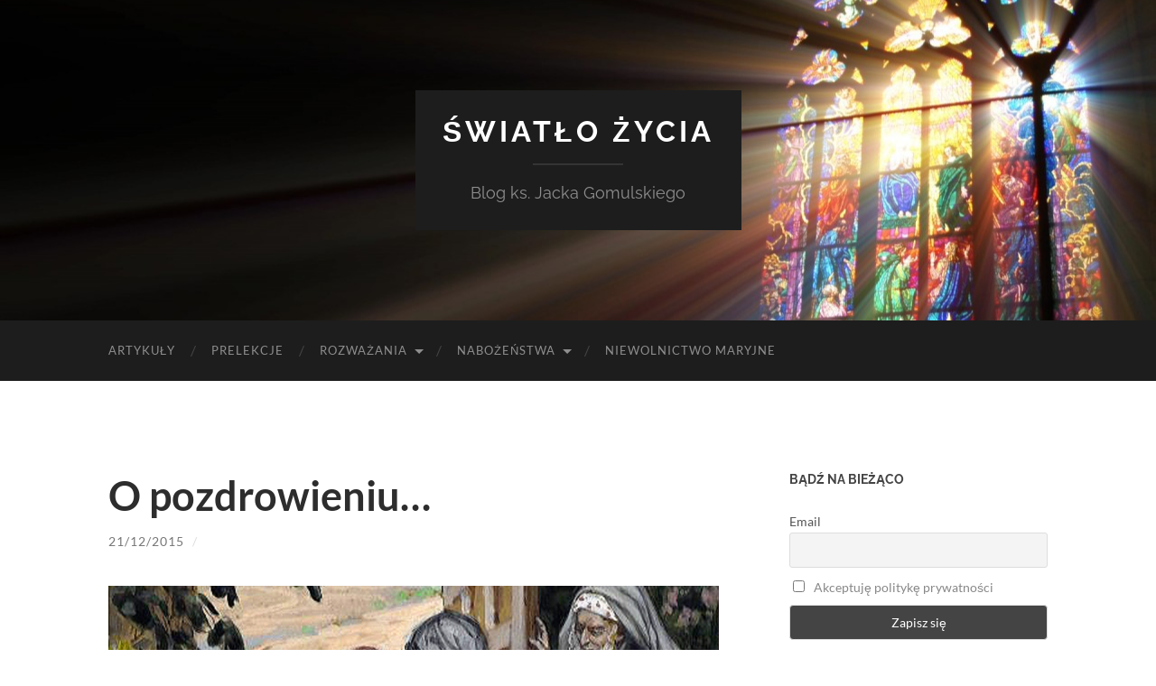

--- FILE ---
content_type: text/html; charset=UTF-8
request_url: https://swiatlo-zycia.pl/2015/12/o-pozdrowieniu/
body_size: 10862
content:
<!DOCTYPE html>

<html  xmlns:fb="http://ogp.me/ns/fb#" xmlns:og="http://ogp.me/ns#" lang="pl-PL">

	<head>

		<meta http-equiv="content-type" content="text/html" charset="UTF-8" />
		<meta name="viewport" content="width=device-width, initial-scale=1.0" >

		<link rel="profile" href="https://gmpg.org/xfn/11">

		<title>O pozdrowieniu&#8230; &#8211; Światło życia</title>
<meta name='robots' content='max-image-preview:large' />
	<style>img:is([sizes="auto" i], [sizes^="auto," i]) { contain-intrinsic-size: 3000px 1500px }</style>
	<script type="text/javascript">
/* <![CDATA[ */
window.koko_analytics = {"url":"https:\/\/swiatlo-zycia.pl\/wp-admin\/admin-ajax.php?action=koko_analytics_collect","site_url":"https:\/\/swiatlo-zycia.pl","post_id":1540,"path":"\/2015\/12\/o-pozdrowieniu\/","method":"cookie","use_cookie":true};
/* ]]> */
</script>
<link rel='dns-prefetch' href='//www.googletagmanager.com' />
<link rel="alternate" type="application/rss+xml" title="Światło życia &raquo; Kanał z wpisami" href="https://swiatlo-zycia.pl/feed/" />
<link rel="alternate" type="application/rss+xml" title="Światło życia &raquo; Kanał z komentarzami" href="https://swiatlo-zycia.pl/comments/feed/" />
<script type="text/javascript">
/* <![CDATA[ */
window._wpemojiSettings = {"baseUrl":"https:\/\/s.w.org\/images\/core\/emoji\/15.0.3\/72x72\/","ext":".png","svgUrl":"https:\/\/s.w.org\/images\/core\/emoji\/15.0.3\/svg\/","svgExt":".svg","source":{"concatemoji":"https:\/\/swiatlo-zycia.pl\/wp-includes\/js\/wp-emoji-release.min.js?ver=6.7.4"}};
/*! This file is auto-generated */
!function(i,n){var o,s,e;function c(e){try{var t={supportTests:e,timestamp:(new Date).valueOf()};sessionStorage.setItem(o,JSON.stringify(t))}catch(e){}}function p(e,t,n){e.clearRect(0,0,e.canvas.width,e.canvas.height),e.fillText(t,0,0);var t=new Uint32Array(e.getImageData(0,0,e.canvas.width,e.canvas.height).data),r=(e.clearRect(0,0,e.canvas.width,e.canvas.height),e.fillText(n,0,0),new Uint32Array(e.getImageData(0,0,e.canvas.width,e.canvas.height).data));return t.every(function(e,t){return e===r[t]})}function u(e,t,n){switch(t){case"flag":return n(e,"\ud83c\udff3\ufe0f\u200d\u26a7\ufe0f","\ud83c\udff3\ufe0f\u200b\u26a7\ufe0f")?!1:!n(e,"\ud83c\uddfa\ud83c\uddf3","\ud83c\uddfa\u200b\ud83c\uddf3")&&!n(e,"\ud83c\udff4\udb40\udc67\udb40\udc62\udb40\udc65\udb40\udc6e\udb40\udc67\udb40\udc7f","\ud83c\udff4\u200b\udb40\udc67\u200b\udb40\udc62\u200b\udb40\udc65\u200b\udb40\udc6e\u200b\udb40\udc67\u200b\udb40\udc7f");case"emoji":return!n(e,"\ud83d\udc26\u200d\u2b1b","\ud83d\udc26\u200b\u2b1b")}return!1}function f(e,t,n){var r="undefined"!=typeof WorkerGlobalScope&&self instanceof WorkerGlobalScope?new OffscreenCanvas(300,150):i.createElement("canvas"),a=r.getContext("2d",{willReadFrequently:!0}),o=(a.textBaseline="top",a.font="600 32px Arial",{});return e.forEach(function(e){o[e]=t(a,e,n)}),o}function t(e){var t=i.createElement("script");t.src=e,t.defer=!0,i.head.appendChild(t)}"undefined"!=typeof Promise&&(o="wpEmojiSettingsSupports",s=["flag","emoji"],n.supports={everything:!0,everythingExceptFlag:!0},e=new Promise(function(e){i.addEventListener("DOMContentLoaded",e,{once:!0})}),new Promise(function(t){var n=function(){try{var e=JSON.parse(sessionStorage.getItem(o));if("object"==typeof e&&"number"==typeof e.timestamp&&(new Date).valueOf()<e.timestamp+604800&&"object"==typeof e.supportTests)return e.supportTests}catch(e){}return null}();if(!n){if("undefined"!=typeof Worker&&"undefined"!=typeof OffscreenCanvas&&"undefined"!=typeof URL&&URL.createObjectURL&&"undefined"!=typeof Blob)try{var e="postMessage("+f.toString()+"("+[JSON.stringify(s),u.toString(),p.toString()].join(",")+"));",r=new Blob([e],{type:"text/javascript"}),a=new Worker(URL.createObjectURL(r),{name:"wpTestEmojiSupports"});return void(a.onmessage=function(e){c(n=e.data),a.terminate(),t(n)})}catch(e){}c(n=f(s,u,p))}t(n)}).then(function(e){for(var t in e)n.supports[t]=e[t],n.supports.everything=n.supports.everything&&n.supports[t],"flag"!==t&&(n.supports.everythingExceptFlag=n.supports.everythingExceptFlag&&n.supports[t]);n.supports.everythingExceptFlag=n.supports.everythingExceptFlag&&!n.supports.flag,n.DOMReady=!1,n.readyCallback=function(){n.DOMReady=!0}}).then(function(){return e}).then(function(){var e;n.supports.everything||(n.readyCallback(),(e=n.source||{}).concatemoji?t(e.concatemoji):e.wpemoji&&e.twemoji&&(t(e.twemoji),t(e.wpemoji)))}))}((window,document),window._wpemojiSettings);
/* ]]> */
</script>

<style id='wp-emoji-styles-inline-css' type='text/css'>

	img.wp-smiley, img.emoji {
		display: inline !important;
		border: none !important;
		box-shadow: none !important;
		height: 1em !important;
		width: 1em !important;
		margin: 0 0.07em !important;
		vertical-align: -0.1em !important;
		background: none !important;
		padding: 0 !important;
	}
</style>
<link rel='stylesheet' id='wp-block-library-css' href='https://swiatlo-zycia.pl/wp-includes/css/dist/block-library/style.min.css?ver=6.7.4' type='text/css' media='all' />
<style id='classic-theme-styles-inline-css' type='text/css'>
/*! This file is auto-generated */
.wp-block-button__link{color:#fff;background-color:#32373c;border-radius:9999px;box-shadow:none;text-decoration:none;padding:calc(.667em + 2px) calc(1.333em + 2px);font-size:1.125em}.wp-block-file__button{background:#32373c;color:#fff;text-decoration:none}
</style>
<style id='global-styles-inline-css' type='text/css'>
:root{--wp--preset--aspect-ratio--square: 1;--wp--preset--aspect-ratio--4-3: 4/3;--wp--preset--aspect-ratio--3-4: 3/4;--wp--preset--aspect-ratio--3-2: 3/2;--wp--preset--aspect-ratio--2-3: 2/3;--wp--preset--aspect-ratio--16-9: 16/9;--wp--preset--aspect-ratio--9-16: 9/16;--wp--preset--color--black: #000000;--wp--preset--color--cyan-bluish-gray: #abb8c3;--wp--preset--color--white: #fff;--wp--preset--color--pale-pink: #f78da7;--wp--preset--color--vivid-red: #cf2e2e;--wp--preset--color--luminous-vivid-orange: #ff6900;--wp--preset--color--luminous-vivid-amber: #fcb900;--wp--preset--color--light-green-cyan: #7bdcb5;--wp--preset--color--vivid-green-cyan: #00d084;--wp--preset--color--pale-cyan-blue: #8ed1fc;--wp--preset--color--vivid-cyan-blue: #0693e3;--wp--preset--color--vivid-purple: #9b51e0;--wp--preset--color--accent: #888888;--wp--preset--color--dark-gray: #444;--wp--preset--color--medium-gray: #666;--wp--preset--color--light-gray: #888;--wp--preset--gradient--vivid-cyan-blue-to-vivid-purple: linear-gradient(135deg,rgba(6,147,227,1) 0%,rgb(155,81,224) 100%);--wp--preset--gradient--light-green-cyan-to-vivid-green-cyan: linear-gradient(135deg,rgb(122,220,180) 0%,rgb(0,208,130) 100%);--wp--preset--gradient--luminous-vivid-amber-to-luminous-vivid-orange: linear-gradient(135deg,rgba(252,185,0,1) 0%,rgba(255,105,0,1) 100%);--wp--preset--gradient--luminous-vivid-orange-to-vivid-red: linear-gradient(135deg,rgba(255,105,0,1) 0%,rgb(207,46,46) 100%);--wp--preset--gradient--very-light-gray-to-cyan-bluish-gray: linear-gradient(135deg,rgb(238,238,238) 0%,rgb(169,184,195) 100%);--wp--preset--gradient--cool-to-warm-spectrum: linear-gradient(135deg,rgb(74,234,220) 0%,rgb(151,120,209) 20%,rgb(207,42,186) 40%,rgb(238,44,130) 60%,rgb(251,105,98) 80%,rgb(254,248,76) 100%);--wp--preset--gradient--blush-light-purple: linear-gradient(135deg,rgb(255,206,236) 0%,rgb(152,150,240) 100%);--wp--preset--gradient--blush-bordeaux: linear-gradient(135deg,rgb(254,205,165) 0%,rgb(254,45,45) 50%,rgb(107,0,62) 100%);--wp--preset--gradient--luminous-dusk: linear-gradient(135deg,rgb(255,203,112) 0%,rgb(199,81,192) 50%,rgb(65,88,208) 100%);--wp--preset--gradient--pale-ocean: linear-gradient(135deg,rgb(255,245,203) 0%,rgb(182,227,212) 50%,rgb(51,167,181) 100%);--wp--preset--gradient--electric-grass: linear-gradient(135deg,rgb(202,248,128) 0%,rgb(113,206,126) 100%);--wp--preset--gradient--midnight: linear-gradient(135deg,rgb(2,3,129) 0%,rgb(40,116,252) 100%);--wp--preset--font-size--small: 16px;--wp--preset--font-size--medium: 20px;--wp--preset--font-size--large: 24px;--wp--preset--font-size--x-large: 42px;--wp--preset--font-size--regular: 19px;--wp--preset--font-size--larger: 32px;--wp--preset--spacing--20: 0.44rem;--wp--preset--spacing--30: 0.67rem;--wp--preset--spacing--40: 1rem;--wp--preset--spacing--50: 1.5rem;--wp--preset--spacing--60: 2.25rem;--wp--preset--spacing--70: 3.38rem;--wp--preset--spacing--80: 5.06rem;--wp--preset--shadow--natural: 6px 6px 9px rgba(0, 0, 0, 0.2);--wp--preset--shadow--deep: 12px 12px 50px rgba(0, 0, 0, 0.4);--wp--preset--shadow--sharp: 6px 6px 0px rgba(0, 0, 0, 0.2);--wp--preset--shadow--outlined: 6px 6px 0px -3px rgba(255, 255, 255, 1), 6px 6px rgba(0, 0, 0, 1);--wp--preset--shadow--crisp: 6px 6px 0px rgba(0, 0, 0, 1);}:where(.is-layout-flex){gap: 0.5em;}:where(.is-layout-grid){gap: 0.5em;}body .is-layout-flex{display: flex;}.is-layout-flex{flex-wrap: wrap;align-items: center;}.is-layout-flex > :is(*, div){margin: 0;}body .is-layout-grid{display: grid;}.is-layout-grid > :is(*, div){margin: 0;}:where(.wp-block-columns.is-layout-flex){gap: 2em;}:where(.wp-block-columns.is-layout-grid){gap: 2em;}:where(.wp-block-post-template.is-layout-flex){gap: 1.25em;}:where(.wp-block-post-template.is-layout-grid){gap: 1.25em;}.has-black-color{color: var(--wp--preset--color--black) !important;}.has-cyan-bluish-gray-color{color: var(--wp--preset--color--cyan-bluish-gray) !important;}.has-white-color{color: var(--wp--preset--color--white) !important;}.has-pale-pink-color{color: var(--wp--preset--color--pale-pink) !important;}.has-vivid-red-color{color: var(--wp--preset--color--vivid-red) !important;}.has-luminous-vivid-orange-color{color: var(--wp--preset--color--luminous-vivid-orange) !important;}.has-luminous-vivid-amber-color{color: var(--wp--preset--color--luminous-vivid-amber) !important;}.has-light-green-cyan-color{color: var(--wp--preset--color--light-green-cyan) !important;}.has-vivid-green-cyan-color{color: var(--wp--preset--color--vivid-green-cyan) !important;}.has-pale-cyan-blue-color{color: var(--wp--preset--color--pale-cyan-blue) !important;}.has-vivid-cyan-blue-color{color: var(--wp--preset--color--vivid-cyan-blue) !important;}.has-vivid-purple-color{color: var(--wp--preset--color--vivid-purple) !important;}.has-black-background-color{background-color: var(--wp--preset--color--black) !important;}.has-cyan-bluish-gray-background-color{background-color: var(--wp--preset--color--cyan-bluish-gray) !important;}.has-white-background-color{background-color: var(--wp--preset--color--white) !important;}.has-pale-pink-background-color{background-color: var(--wp--preset--color--pale-pink) !important;}.has-vivid-red-background-color{background-color: var(--wp--preset--color--vivid-red) !important;}.has-luminous-vivid-orange-background-color{background-color: var(--wp--preset--color--luminous-vivid-orange) !important;}.has-luminous-vivid-amber-background-color{background-color: var(--wp--preset--color--luminous-vivid-amber) !important;}.has-light-green-cyan-background-color{background-color: var(--wp--preset--color--light-green-cyan) !important;}.has-vivid-green-cyan-background-color{background-color: var(--wp--preset--color--vivid-green-cyan) !important;}.has-pale-cyan-blue-background-color{background-color: var(--wp--preset--color--pale-cyan-blue) !important;}.has-vivid-cyan-blue-background-color{background-color: var(--wp--preset--color--vivid-cyan-blue) !important;}.has-vivid-purple-background-color{background-color: var(--wp--preset--color--vivid-purple) !important;}.has-black-border-color{border-color: var(--wp--preset--color--black) !important;}.has-cyan-bluish-gray-border-color{border-color: var(--wp--preset--color--cyan-bluish-gray) !important;}.has-white-border-color{border-color: var(--wp--preset--color--white) !important;}.has-pale-pink-border-color{border-color: var(--wp--preset--color--pale-pink) !important;}.has-vivid-red-border-color{border-color: var(--wp--preset--color--vivid-red) !important;}.has-luminous-vivid-orange-border-color{border-color: var(--wp--preset--color--luminous-vivid-orange) !important;}.has-luminous-vivid-amber-border-color{border-color: var(--wp--preset--color--luminous-vivid-amber) !important;}.has-light-green-cyan-border-color{border-color: var(--wp--preset--color--light-green-cyan) !important;}.has-vivid-green-cyan-border-color{border-color: var(--wp--preset--color--vivid-green-cyan) !important;}.has-pale-cyan-blue-border-color{border-color: var(--wp--preset--color--pale-cyan-blue) !important;}.has-vivid-cyan-blue-border-color{border-color: var(--wp--preset--color--vivid-cyan-blue) !important;}.has-vivid-purple-border-color{border-color: var(--wp--preset--color--vivid-purple) !important;}.has-vivid-cyan-blue-to-vivid-purple-gradient-background{background: var(--wp--preset--gradient--vivid-cyan-blue-to-vivid-purple) !important;}.has-light-green-cyan-to-vivid-green-cyan-gradient-background{background: var(--wp--preset--gradient--light-green-cyan-to-vivid-green-cyan) !important;}.has-luminous-vivid-amber-to-luminous-vivid-orange-gradient-background{background: var(--wp--preset--gradient--luminous-vivid-amber-to-luminous-vivid-orange) !important;}.has-luminous-vivid-orange-to-vivid-red-gradient-background{background: var(--wp--preset--gradient--luminous-vivid-orange-to-vivid-red) !important;}.has-very-light-gray-to-cyan-bluish-gray-gradient-background{background: var(--wp--preset--gradient--very-light-gray-to-cyan-bluish-gray) !important;}.has-cool-to-warm-spectrum-gradient-background{background: var(--wp--preset--gradient--cool-to-warm-spectrum) !important;}.has-blush-light-purple-gradient-background{background: var(--wp--preset--gradient--blush-light-purple) !important;}.has-blush-bordeaux-gradient-background{background: var(--wp--preset--gradient--blush-bordeaux) !important;}.has-luminous-dusk-gradient-background{background: var(--wp--preset--gradient--luminous-dusk) !important;}.has-pale-ocean-gradient-background{background: var(--wp--preset--gradient--pale-ocean) !important;}.has-electric-grass-gradient-background{background: var(--wp--preset--gradient--electric-grass) !important;}.has-midnight-gradient-background{background: var(--wp--preset--gradient--midnight) !important;}.has-small-font-size{font-size: var(--wp--preset--font-size--small) !important;}.has-medium-font-size{font-size: var(--wp--preset--font-size--medium) !important;}.has-large-font-size{font-size: var(--wp--preset--font-size--large) !important;}.has-x-large-font-size{font-size: var(--wp--preset--font-size--x-large) !important;}
:where(.wp-block-post-template.is-layout-flex){gap: 1.25em;}:where(.wp-block-post-template.is-layout-grid){gap: 1.25em;}
:where(.wp-block-columns.is-layout-flex){gap: 2em;}:where(.wp-block-columns.is-layout-grid){gap: 2em;}
:root :where(.wp-block-pullquote){font-size: 1.5em;line-height: 1.6;}
</style>
<link rel='stylesheet' id='newsletter-css' href='https://swiatlo-zycia.pl/wp-content/plugins/newsletter/style.css?ver=9.1.0' type='text/css' media='all' />
<link rel='stylesheet' id='hemingway_googleFonts-css' href='https://swiatlo-zycia.pl/wp-content/themes/hemingway/assets/css/fonts.css' type='text/css' media='all' />
<link rel='stylesheet' id='hemingway_style-css' href='https://swiatlo-zycia.pl/wp-content/themes/hemingway/style.css?ver=2.3.2' type='text/css' media='all' />
<script type="text/javascript" src="https://ajax.googleapis.com/ajax/libs/prototype/1.7.1.0/prototype.js?ver=1.7.1" id="prototype-js"></script>
<script type="text/javascript" src="https://ajax.googleapis.com/ajax/libs/scriptaculous/1.9.0/scriptaculous.js?ver=1.9.0" id="scriptaculous-root-js"></script>
<script type="text/javascript" src="https://ajax.googleapis.com/ajax/libs/scriptaculous/1.9.0/effects.js?ver=1.9.0" id="scriptaculous-effects-js"></script>
<script type="text/javascript" src="https://swiatlo-zycia.pl/wp-content/plugins/lightbox-2/lightbox-resize.js?ver=1.8" id="lightbox-js"></script>
<script type="text/javascript" src="https://swiatlo-zycia.pl/wp-includes/js/jquery/jquery.min.js?ver=3.7.1" id="jquery-core-js"></script>
<script type="text/javascript" src="https://swiatlo-zycia.pl/wp-includes/js/jquery/jquery-migrate.min.js?ver=3.4.1" id="jquery-migrate-js"></script>

<!-- Google tag (gtag.js) snippet added by Site Kit -->
<!-- Google Analytics snippet added by Site Kit -->
<script type="text/javascript" src="https://www.googletagmanager.com/gtag/js?id=GT-M3LW3HW" id="google_gtagjs-js" async></script>
<script type="text/javascript" id="google_gtagjs-js-after">
/* <![CDATA[ */
window.dataLayer = window.dataLayer || [];function gtag(){dataLayer.push(arguments);}
gtag("set","linker",{"domains":["swiatlo-zycia.pl"]});
gtag("js", new Date());
gtag("set", "developer_id.dZTNiMT", true);
gtag("config", "GT-M3LW3HW");
/* ]]> */
</script>
<link rel="https://api.w.org/" href="https://swiatlo-zycia.pl/wp-json/" /><link rel="alternate" title="JSON" type="application/json" href="https://swiatlo-zycia.pl/wp-json/wp/v2/posts/1540" /><link rel="EditURI" type="application/rsd+xml" title="RSD" href="https://swiatlo-zycia.pl/xmlrpc.php?rsd" />
<meta name="generator" content="WordPress 6.7.4" />
<link rel="canonical" href="https://swiatlo-zycia.pl/2015/12/o-pozdrowieniu/" />
<link rel='shortlink' href='https://swiatlo-zycia.pl/?p=1540' />
<link rel="alternate" title="oEmbed (JSON)" type="application/json+oembed" href="https://swiatlo-zycia.pl/wp-json/oembed/1.0/embed?url=https%3A%2F%2Fswiatlo-zycia.pl%2F2015%2F12%2Fo-pozdrowieniu%2F" />
<link rel="alternate" title="oEmbed (XML)" type="text/xml+oembed" href="https://swiatlo-zycia.pl/wp-json/oembed/1.0/embed?url=https%3A%2F%2Fswiatlo-zycia.pl%2F2015%2F12%2Fo-pozdrowieniu%2F&#038;format=xml" />
<meta name="generator" content="Site Kit by Google 1.168.0" />
	<!-- begin lightbox scripts -->
	<script type="text/javascript">
    //<![CDATA[
    document.write('<link rel="stylesheet" href="https://swiatlo-zycia.pl/wp-content/plugins/lightbox-2/Themes/Black/lightbox.css" type="text/css" media="screen" />');
    //]]>
    </script>
	<!-- end lightbox scripts -->
<meta property='og:type' content='article' />
<meta property='og:title' content='O pozdrowieniu…' />
<meta property='og:url' content='https://swiatlo-zycia.pl/2015/12/o-pozdrowieniu/' />
<meta property='og:description' content='EWANGELIA Łk 1, 39-45 ... Oto bowiem, skoro głos Twego pozdrowienia zabrzmiał w moich uszach, poruszyło się z radości dzieciątko w moim łonie... Trzykrotnie pojawia się w tym krótkim fragmencie wzmianka o pozdrowieniu, jakie przynosi Maryja Elżbiecie. Najpierw pozdrawia swą starszą krewną wchodząc do Zachariaszowego domu. Jej słowa wywołują nieopisaną radość u małego Jana a jego matkę otwierają na działanie Ducha Św. Wreszcie sama Elżbieta świadczy o swoim przeżyciu wspominając pozdrowienie Maryi. Co było takiego owym powitaniu? Co było tembrze głosu Maryi, intonacji? A może coś specjalnego było w doborze wyrazów czy zdań? Lecz jeśli było to tylko zwyczajowe życzenie pokoju: „Szalom”, to czemu wywołało tak silne reakcje? Musiał być w tym pozdrowieniu potężny ładunek życzliwości i miłości, bez cienia egoizmu, czy choćby nutki interesowności. Na tym tle warto zwrócić uwagę na własne spotkania z [...]' />
<meta property='og:site_name' content='Światło życia' />
<meta property='fb:app_id' content='139138802802740' />
<meta property='og:locale' content='pl_PL' />
<meta property='og:image' content='https://swiatlo-zycia.pl/wp-content/uploads/2015/12/00.159.18_PS2-e1450679108993.jpg' />
<link rel='image_src' href='https://swiatlo-zycia.pl/wp-content/uploads/2015/12/00.159.18_PS2-e1450679108993.jpg' />
<style type="text/css"><!-- Customizer CSS -->::selection { background-color: #888888; }.featured-media .sticky-post { background-color: #888888; }fieldset legend { background-color: #888888; }:root .has-accent-background-color { background-color: #888888; }button:hover { background-color: #888888; }.button:hover { background-color: #888888; }.faux-button:hover { background-color: #888888; }a.more-link:hover { background-color: #888888; }.wp-block-button__link:hover { background-color: #888888; }.is-style-outline .wp-block-button__link.has-accent-color:hover { background-color: #888888; }.wp-block-file__button:hover { background-color: #888888; }input[type="button"]:hover { background-color: #888888; }input[type="reset"]:hover { background-color: #888888; }input[type="submit"]:hover { background-color: #888888; }.post-tags a:hover { background-color: #888888; }.content #respond input[type="submit"]:hover { background-color: #888888; }.search-form .search-submit { background-color: #888888; }.sidebar .tagcloud a:hover { background-color: #888888; }.footer .tagcloud a:hover { background-color: #888888; }.is-style-outline .wp-block-button__link.has-accent-color:hover { border-color: #888888; }.post-tags a:hover:after { border-right-color: #888888; }a { color: #888888; }.blog-title a:hover { color: #888888; }.blog-menu a:hover { color: #888888; }.post-title a:hover { color: #888888; }.post-meta a:hover { color: #888888; }.blog .format-quote blockquote cite a:hover { color: #888888; }:root .has-accent-color { color: #888888; }.post-categories a { color: #888888; }.post-categories a:hover { color: #888888; }.post-nav a:hover { color: #888888; }.archive-nav a:hover { color: #888888; }.comment-meta-content cite a:hover { color: #888888; }.comment-meta-content p a:hover { color: #888888; }.comment-actions a:hover { color: #888888; }#cancel-comment-reply-link { color: #888888; }#cancel-comment-reply-link:hover { color: #888888; }.widget-title a { color: #888888; }.widget-title a:hover { color: #888888; }.widget_text a { color: #888888; }.widget_text a:hover { color: #888888; }.widget_rss a { color: #888888; }.widget_rss a:hover { color: #888888; }.widget_archive a { color: #888888; }.widget_archive a:hover { color: #888888; }.widget_meta a { color: #888888; }.widget_meta a:hover { color: #888888; }.widget_recent_comments a { color: #888888; }.widget_recent_comments a:hover { color: #888888; }.widget_pages a { color: #888888; }.widget_pages a:hover { color: #888888; }.widget_links a { color: #888888; }.widget_links a:hover { color: #888888; }.widget_recent_entries a { color: #888888; }.widget_recent_entries a:hover { color: #888888; }.widget_categories a { color: #888888; }.widget_categories a:hover { color: #888888; }#wp-calendar a { color: #888888; }#wp-calendar a:hover { color: #888888; }#wp-calendar tfoot a:hover { color: #888888; }.wp-calendar-nav a:hover { color: #888888; }.widgetmore a { color: #888888; }.widgetmore a:hover { color: #888888; }</style><!-- /Customizer CSS -->		<style type="text/css" id="wp-custom-css">
			blockquote {
	font-family: 'Georgia'!important;
}

blockquote cite {
	text-transform: none!important;
}		</style>
		
	</head>
	
	<body class="post-template-default single single-post postid-1540 single-format-standard">

		
		<a class="skip-link button" href="#site-content">Skip to the content</a>
	
		<div class="big-wrapper">
	
			<div class="header-cover section bg-dark-light no-padding">

						
				<div class="header section" style="background-image: url( https://swiatlo-zycia.pl/wp-content/uploads/2015/12/cropped-7190209497_49c2cdc6d3_o.jpg );">
							
					<div class="header-inner section-inner">
					
											
							<div class="blog-info">
							
																	<div class="blog-title">
										<a href="https://swiatlo-zycia.pl" rel="home">Światło życia</a>
									</div>
																
																	<p class="blog-description">Blog ks. Jacka Gomulskiego</p>
															
							</div><!-- .blog-info -->
							
															
					</div><!-- .header-inner -->
								
				</div><!-- .header -->
			
			</div><!-- .bg-dark -->
			
			<div class="navigation section no-padding bg-dark">
			
				<div class="navigation-inner section-inner group">
				
					<div class="toggle-container section-inner hidden">
			
						<button type="button" class="nav-toggle toggle">
							<div class="bar"></div>
							<div class="bar"></div>
							<div class="bar"></div>
							<span class="screen-reader-text">Toggle mobile menu</span>
						</button>
						
						<button type="button" class="search-toggle toggle">
							<div class="metal"></div>
							<div class="glass"></div>
							<div class="handle"></div>
							<span class="screen-reader-text">Toggle search field</span>
						</button>
											
					</div><!-- .toggle-container -->
					
					<div class="blog-search hidden">
						<form role="search" method="get" class="search-form" action="https://swiatlo-zycia.pl/">
				<label>
					<span class="screen-reader-text">Szukaj:</span>
					<input type="search" class="search-field" placeholder="Szukaj &hellip;" value="" name="s" />
				</label>
				<input type="submit" class="search-submit" value="Szukaj" />
			</form>					</div><!-- .blog-search -->
				
					<ul class="blog-menu">
						<li id="menu-item-1512" class="menu-item menu-item-type-custom menu-item-object-custom menu-item-1512"><a href="https://swiatlo-zycia.pl/category/artykuly/">Artykuły</a></li>
<li id="menu-item-1585" class="menu-item menu-item-type-taxonomy menu-item-object-category menu-item-1585"><a href="https://swiatlo-zycia.pl/category/prelekcje/">Prelekcje</a></li>
<li id="menu-item-1732" class="menu-item menu-item-type-custom menu-item-object-custom menu-item-has-children menu-item-1732"><a href="#">Rozważania</a>
<ul class="sub-menu">
	<li id="menu-item-1515" class="menu-item menu-item-type-custom menu-item-object-custom menu-item-1515"><a href="https://swiatlo-zycia.pl/category/slowo-boze/">Rozważania Słowa</a></li>
	<li id="menu-item-1637" class="menu-item menu-item-type-taxonomy menu-item-object-category menu-item-1637"><a href="https://swiatlo-zycia.pl/category/rozwazania-rekolekcyjne/">Rozważania rekolekcyjne</a></li>
</ul>
</li>
<li id="menu-item-1729" class="menu-item menu-item-type-custom menu-item-object-custom menu-item-has-children menu-item-1729"><a href="#">Nabożeństwa</a>
<ul class="sub-menu">
	<li id="menu-item-1586" class="menu-item menu-item-type-custom menu-item-object-custom menu-item-has-children menu-item-1586"><a href="#">Droga Krzyżowa</a>
	<ul class="sub-menu">
		<li id="menu-item-1663" class="menu-item menu-item-type-taxonomy menu-item-object-category menu-item-1663"><a href="https://swiatlo-zycia.pl/category/droga-krzyzowa-2/droga-krzyzowa/">Droga krzyżowa 2011</a></li>
		<li id="menu-item-1514" class="menu-item menu-item-type-custom menu-item-object-custom menu-item-1514"><a href="https://swiatlo-zycia.pl/category/droga-krzyzowa-2012/">Droga krzyżowa 2012</a></li>
		<li id="menu-item-1662" class="menu-item menu-item-type-post_type menu-item-object-post menu-item-1662"><a href="https://swiatlo-zycia.pl/2019/04/droga-krzyzowa-2019/">Droga Krzyżowa 2019</a></li>
		<li id="menu-item-1811" class="menu-item menu-item-type-post_type menu-item-object-post menu-item-1811"><a href="https://swiatlo-zycia.pl/2022/04/droga-krzyzowa-2022/">Droga Krzyżowa 2022</a></li>
		<li id="menu-item-1861" class="menu-item menu-item-type-post_type menu-item-object-post menu-item-1861"><a href="https://swiatlo-zycia.pl/2023/04/droga-krzyzowa-2023/">Droga krzyżowa 2023</a></li>
	</ul>
</li>
	<li id="menu-item-1629" class="menu-item menu-item-type-taxonomy menu-item-object-category menu-item-1629"><a href="https://swiatlo-zycia.pl/category/rozaniec/">Różaniec</a></li>
</ul>
</li>
<li id="menu-item-1731" class="menu-item menu-item-type-taxonomy menu-item-object-category menu-item-1731"><a href="https://swiatlo-zycia.pl/category/niewolnictwo-maryjne/">Niewolnictwo Maryjne</a></li>
					 </ul><!-- .blog-menu -->
					 
					 <ul class="mobile-menu">
					
						<li class="menu-item menu-item-type-custom menu-item-object-custom menu-item-1512"><a href="https://swiatlo-zycia.pl/category/artykuly/">Artykuły</a></li>
<li class="menu-item menu-item-type-taxonomy menu-item-object-category menu-item-1585"><a href="https://swiatlo-zycia.pl/category/prelekcje/">Prelekcje</a></li>
<li class="menu-item menu-item-type-custom menu-item-object-custom menu-item-has-children menu-item-1732"><a href="#">Rozważania</a>
<ul class="sub-menu">
	<li class="menu-item menu-item-type-custom menu-item-object-custom menu-item-1515"><a href="https://swiatlo-zycia.pl/category/slowo-boze/">Rozważania Słowa</a></li>
	<li class="menu-item menu-item-type-taxonomy menu-item-object-category menu-item-1637"><a href="https://swiatlo-zycia.pl/category/rozwazania-rekolekcyjne/">Rozważania rekolekcyjne</a></li>
</ul>
</li>
<li class="menu-item menu-item-type-custom menu-item-object-custom menu-item-has-children menu-item-1729"><a href="#">Nabożeństwa</a>
<ul class="sub-menu">
	<li class="menu-item menu-item-type-custom menu-item-object-custom menu-item-has-children menu-item-1586"><a href="#">Droga Krzyżowa</a>
	<ul class="sub-menu">
		<li class="menu-item menu-item-type-taxonomy menu-item-object-category menu-item-1663"><a href="https://swiatlo-zycia.pl/category/droga-krzyzowa-2/droga-krzyzowa/">Droga krzyżowa 2011</a></li>
		<li class="menu-item menu-item-type-custom menu-item-object-custom menu-item-1514"><a href="https://swiatlo-zycia.pl/category/droga-krzyzowa-2012/">Droga krzyżowa 2012</a></li>
		<li class="menu-item menu-item-type-post_type menu-item-object-post menu-item-1662"><a href="https://swiatlo-zycia.pl/2019/04/droga-krzyzowa-2019/">Droga Krzyżowa 2019</a></li>
		<li class="menu-item menu-item-type-post_type menu-item-object-post menu-item-1811"><a href="https://swiatlo-zycia.pl/2022/04/droga-krzyzowa-2022/">Droga Krzyżowa 2022</a></li>
		<li class="menu-item menu-item-type-post_type menu-item-object-post menu-item-1861"><a href="https://swiatlo-zycia.pl/2023/04/droga-krzyzowa-2023/">Droga krzyżowa 2023</a></li>
	</ul>
</li>
	<li class="menu-item menu-item-type-taxonomy menu-item-object-category menu-item-1629"><a href="https://swiatlo-zycia.pl/category/rozaniec/">Różaniec</a></li>
</ul>
</li>
<li class="menu-item menu-item-type-taxonomy menu-item-object-category menu-item-1731"><a href="https://swiatlo-zycia.pl/category/niewolnictwo-maryjne/">Niewolnictwo Maryjne</a></li>
						
					 </ul><!-- .mobile-menu -->
				 
				</div><!-- .navigation-inner -->
				
			</div><!-- .navigation -->
<main class="wrapper section-inner group" id="site-content">

	<div class="content left">

		<div class="posts">
												        
			<article id="post-1540" class="post-1540 post type-post status-publish format-standard hentry category-slowo-boze">

	<div class="post-header">

		
					
				<h1 class="post-title entry-title">
											O pozdrowieniu&#8230;									</h1>

							
			<div class="post-meta">
			
				<span class="post-date"><a href="https://swiatlo-zycia.pl/2015/12/o-pozdrowieniu/">21/12/2015</a></span>
				
				<span class="date-sep"> / </span>
					
				<span class="post-author"><a href="https://swiatlo-zycia.pl/author/jacek/" title="Wpisy od  " rel="author"> </a></span>

								
														
			</div><!-- .post-meta -->

					
	</div><!-- .post-header -->
																					
	<div class="post-content entry-content">
	
		<div id="attachment_1541" style="width: 1808px" class="wp-caption aligncenter"><a href="https://swiatlo-zycia.pl/wp-content/uploads/2015/12/00.159.18_PS2.jpg" rel="attachment wp-att-1541" rel="lightbox[1540]"><img decoding="async" aria-describedby="caption-attachment-1541" class="wp-image-1541 size-full" src="https://swiatlo-zycia.pl/wp-content/uploads/2015/12/00.159.18_PS2-e1450679108993.jpg" alt="00.159.18_PS2" width="1798" height="1017" srcset="https://swiatlo-zycia.pl/wp-content/uploads/2015/12/00.159.18_PS2-e1450679108993.jpg 1798w, https://swiatlo-zycia.pl/wp-content/uploads/2015/12/00.159.18_PS2-e1450679108993-300x170.jpg 300w, https://swiatlo-zycia.pl/wp-content/uploads/2015/12/00.159.18_PS2-e1450679108993-768x434.jpg 768w, https://swiatlo-zycia.pl/wp-content/uploads/2015/12/00.159.18_PS2-e1450679108993-1024x579.jpg 1024w, https://swiatlo-zycia.pl/wp-content/uploads/2015/12/00.159.18_PS2-e1450679108993-676x382.jpg 676w" sizes="(max-width: 1798px) 100vw, 1798px" /></a><p id="caption-attachment-1541" class="wp-caption-text"><strong>Niedziela i Poniedziałek IV Tygodnia Adwentu.</strong> Maryja, gdy się wita, uszlachetnia serca. A Ty?</p></div>
<pre><a href="http://biblia.deon.pl/rozdzial.php?id=316" target="_blank"><strong>EWANGELIA Łk 1, 39-45</strong></a> ... Oto bowiem, skoro głos Twego pozdrowienia zabrzmiał w moich uszach, poruszyło się z radości dzieciątko w moim łonie...</pre>
<p>Trzykrotnie pojawia się w tym krótkim fragmencie wzmianka o pozdrowieniu, jakie przynosi Maryja Elżbiecie. Najpierw pozdrawia swą starszą krewną wchodząc do Zachariaszowego domu. Jej słowa wywołują nieopisaną radość u małego Jana a jego matkę otwierają na działanie Ducha Św. Wreszcie sama Elżbieta świadczy o swoim przeżyciu wspominając pozdrowienie Maryi.</p>
<p>Co było takiego owym powitaniu? Co było tembrze głosu Maryi, intonacji? A może coś specjalnego było w doborze wyrazów czy zdań? Lecz jeśli było to tylko zwyczajowe życzenie pokoju: „Szalom”, to czemu wywołało tak silne reakcje?</p>
<p>Musiał być w tym pozdrowieniu potężny ładunek życzliwości i miłości, bez cienia egoizmu, czy choćby nutki interesowności.</p>
<p>Na tym tle warto zwrócić uwagę na własne spotkania z innymi, a zwłaszcza z najbliższymi. Ile jest w tych spotkaniach wymuszeń, manipulacji, słów raniących, egoistycznych, pełnych pychy, czy wręcz nieokiełznanej złości&#8230; Jakie piekło potrafią sobie nawzajem uczynić małżonkowie, tylko dlatego, że są przekonani o własnej nieomylności… Ile dziś padnie z twoich ust słów rozbijających i otwierających serca innych na działanie „nie-świętego” ducha…</p>
<p>Może czasami lepiej jest wziąć wzór z  Zachariasza i milczeć?</p>
							
	</div><!-- .post-content -->
				
		
		<div class="post-meta-bottom">

																		
				<p class="post-categories"><span class="category-icon"><span class="front-flap"></span></span> <a href="https://swiatlo-zycia.pl/category/slowo-boze/" rel="category tag">Słowo Boże</a></p>
	
						
						
												
				<nav class="post-nav group">
											
											<a class="post-nav-older" href="https://swiatlo-zycia.pl/2015/12/o-ciszy-ktora-daje-zyc-sluchajacemu-slowa/">
							<h5>Previous post</h5>
							O ciszy, która pozwala usłyszeć&#8230;						</a>
										
											<a class="post-nav-newer" href="https://swiatlo-zycia.pl/2015/12/o-uwielbieniu-w-ktorym-sie-bardziej-mysli-niz-czuje/">
							<h5>Next post</h5>
							O uwielbieniu, w którym się bardziej myśli niż czuje&#8230;						</a>
					
				</nav><!-- .post-nav -->

											
		</div><!-- .post-meta-bottom -->

		
</article><!-- .post -->			
		</div><!-- .posts -->
	
	</div><!-- .content -->

		
		
	<div class="sidebar right" role="complementary">
		<div id="newsletterwidget-3" class="widget widget_newsletterwidget"><div class="widget-content"><h3 class="widget-title">Bądź na bieżąco</h3><div class="tnp tnp-subscription tnp-widget">
<form method="post" action="https://swiatlo-zycia.pl/wp-admin/admin-ajax.php?action=tnp&amp;na=s">
<input type="hidden" name="nr" value="widget">
<input type="hidden" name="nlang" value="">
<div class="tnp-field tnp-field-email"><label for="tnp-1">Email</label>
<input class="tnp-email" type="email" name="ne" id="tnp-1" value="" placeholder="" required></div>
<div class="tnp-field tnp-privacy-field"><label><input type="checkbox" name="ny" required class="tnp-privacy"> <a target="_blank" href="https://swiatlo-zycia.pl/polityka-prywatnosci/">Akceptuję politykę prywatności</a></label></div><div class="tnp-field tnp-field-button" style="text-align: left"><input class="tnp-submit" type="submit" value="Zapisz się" style="">
</div>
</form>
</div>
</div></div><div id="linkcat-16" class="widget widget_links"><div class="widget-content"><h3 class="widget-title">Pismo Święte i Jego komentarze</h3>
	<ul class='xoxo blogroll'>
<li><a href="http://biblia.deon.pl/" rel="noopener" target="_blank">Biblia Tysiąclecia</a></li>
<li><a href="http://filoblogos.pl/" rel="noopener" target="_blank">Filoblogos &#8211; filologiczny blog biblijny</a></li>
<li><a href="http://www.orygenes.pl/" rel="noopener" target="_blank">Orygenes &#8211; serwis biblijny</a></li>
<li><a href="http://tanach.leszek-kwiatkowski.eu/" rel="noopener" target="_blank">Tanach &#8211; Biblia hebrajska</a></li>
<li><a href="https://biblia.apologetyka.com/search" rel="noopener" target="_blank">Wyszukiwarka biblijna</a></li>

	</ul>
</div></div>
<div id="linkcat-6" class="widget widget_links"><div class="widget-content"><h3 class="widget-title">Punkt widzenia</h3>
	<ul class='xoxo blogroll'>
<li><a href="http://christianitas.org/" rel="noopener" target="_blank">Christianitas</a></li>
<li><a href="http://www.liturgia.pl/">Liturgia.pl</a></li>
<li><a href="http://www.nowyruchliturgiczny.pl/" rel="noopener" target="_blank">Nowy Ruch Liturgiczny</a></li>
<li><a href="http://sanctus.pl/">Sanctus.pl</a></li>
<li><a href="https://teologiapolityczna.pl/" rel="noopener" target="_blank">Teologia Polityczna</a></li>
<li><a href="https://wpolityce.pl/kultura" rel="noopener" target="_blank">W nas</a></li>

	</ul>
</div></div>
<div id="linkcat-2" class="widget widget_links"><div class="widget-content"><h3 class="widget-title">Serwisy</h3>
	<ul class='xoxo blogroll'>
<li><a href="http://fronda.pl/" rel="noopener" target="_blank">Fronda</a></li>
<li><a href="https://www.gosc.pl/" rel="noopener" target="_blank">Gość Niedzielny</a></li>
<li><a href="http://www.naszdziennik.pl/" rel="noopener" target="_blank">Nasz Dziennik</a></li>
<li><a href="https://www.pch24.pl/" rel="noopener" target="_blank">PCh24</a></li>

	</ul>
</div></div>
<div id="calendar-3" class="widget widget_calendar"><div class="widget-content"><h3 class="widget-title">Kalendarium</h3><div id="calendar_wrap" class="calendar_wrap"><table id="wp-calendar" class="wp-calendar-table">
	<caption>grudzień 2015</caption>
	<thead>
	<tr>
		<th scope="col" title="niedziela">N</th>
		<th scope="col" title="poniedziałek">P</th>
		<th scope="col" title="wtorek">W</th>
		<th scope="col" title="środa">Ś</th>
		<th scope="col" title="czwartek">C</th>
		<th scope="col" title="piątek">P</th>
		<th scope="col" title="sobota">S</th>
	</tr>
	</thead>
	<tbody>
	<tr>
		<td colspan="2" class="pad">&nbsp;</td><td><a href="https://swiatlo-zycia.pl/2015/12/01/" aria-label="Wpisy opublikowane dnia 2015-12-01">1</a></td><td><a href="https://swiatlo-zycia.pl/2015/12/02/" aria-label="Wpisy opublikowane dnia 2015-12-02">2</a></td><td><a href="https://swiatlo-zycia.pl/2015/12/03/" aria-label="Wpisy opublikowane dnia 2015-12-03">3</a></td><td><a href="https://swiatlo-zycia.pl/2015/12/04/" aria-label="Wpisy opublikowane dnia 2015-12-04">4</a></td><td>5</td>
	</tr>
	<tr>
		<td><a href="https://swiatlo-zycia.pl/2015/12/06/" aria-label="Wpisy opublikowane dnia 2015-12-06">6</a></td><td><a href="https://swiatlo-zycia.pl/2015/12/07/" aria-label="Wpisy opublikowane dnia 2015-12-07">7</a></td><td>8</td><td><a href="https://swiatlo-zycia.pl/2015/12/09/" aria-label="Wpisy opublikowane dnia 2015-12-09">9</a></td><td><a href="https://swiatlo-zycia.pl/2015/12/10/" aria-label="Wpisy opublikowane dnia 2015-12-10">10</a></td><td>11</td><td>12</td>
	</tr>
	<tr>
		<td>13</td><td>14</td><td><a href="https://swiatlo-zycia.pl/2015/12/15/" aria-label="Wpisy opublikowane dnia 2015-12-15">15</a></td><td><a href="https://swiatlo-zycia.pl/2015/12/16/" aria-label="Wpisy opublikowane dnia 2015-12-16">16</a></td><td><a href="https://swiatlo-zycia.pl/2015/12/17/" aria-label="Wpisy opublikowane dnia 2015-12-17">17</a></td><td>18</td><td><a href="https://swiatlo-zycia.pl/2015/12/19/" aria-label="Wpisy opublikowane dnia 2015-12-19">19</a></td>
	</tr>
	<tr>
		<td>20</td><td><a href="https://swiatlo-zycia.pl/2015/12/21/" aria-label="Wpisy opublikowane dnia 2015-12-21">21</a></td><td><a href="https://swiatlo-zycia.pl/2015/12/22/" aria-label="Wpisy opublikowane dnia 2015-12-22">22</a></td><td>23</td><td><a href="https://swiatlo-zycia.pl/2015/12/24/" aria-label="Wpisy opublikowane dnia 2015-12-24">24</a></td><td>25</td><td>26</td>
	</tr>
	<tr>
		<td>27</td><td>28</td><td>29</td><td>30</td><td>31</td>
		<td class="pad" colspan="2">&nbsp;</td>
	</tr>
	</tbody>
	</table><nav aria-label="Poprzednie i następne miesiące" class="wp-calendar-nav">
		<span class="wp-calendar-nav-prev"><a href="https://swiatlo-zycia.pl/2015/11/">&laquo; lis</a></span>
		<span class="pad">&nbsp;</span>
		<span class="wp-calendar-nav-next"><a href="https://swiatlo-zycia.pl/2016/02/">lut &raquo;</a></span>
	</nav></div></div></div>	</div><!-- .sidebar -->
	

			
</main><!-- .wrapper -->
		
	<div class="footer section large-padding bg-dark">
		
		<div class="footer-inner section-inner group">
		
			<!-- .footer-a -->
				
			<!-- .footer-b -->
								
			<!-- .footer-c -->
					
		</div><!-- .footer-inner -->
	
	</div><!-- .footer -->
	
	<div class="credits section bg-dark no-padding">
	
		<div class="credits-inner section-inner group">
	
			<p class="credits-left">
				&copy; 2026 <a href="https://swiatlo-zycia.pl">Światło życia</a>
			</p>
			
			<p class="credits-right">
				<span>Theme by <a href="https://andersnoren.se">Anders Noren</a></span> &mdash; <a title="To the top" class="tothetop">Up &uarr;</a>
			</p>
					
		</div><!-- .credits-inner -->
		
	</div><!-- .credits -->

</div><!-- .big-wrapper -->


<!-- Koko Analytics v2.1.1 - https://www.kokoanalytics.com/ -->
<script type="text/javascript">
/* <![CDATA[ */
!function(){var e=window,r="koko_analytics";function t(t){t.m=e[r].use_cookie?"c":e[r].method[0],navigator.sendBeacon(e[r].url,new URLSearchParams(t))}e[r].request=t,e[r].trackPageview=function(){if("prerender"!=document.visibilityState&&!/bot|crawl|spider|seo|lighthouse|facebookexternalhit|preview/i.test(navigator.userAgent)){var i=0==document.referrer.indexOf(e[r].site_url)?"":document.referrer;t({pa:e[r].path,po:e[r].post_id,r:i})}},e.addEventListener("load",function(){e[r].trackPageview()})}();
/* ]]> */
</script>

<script type="text/javascript" src="https://swiatlo-zycia.pl/wp-content/themes/hemingway/assets/js/global.js?ver=2.3.2" id="hemingway_global-js"></script>
<script type="text/javascript" src="https://swiatlo-zycia.pl/wp-includes/js/comment-reply.min.js?ver=6.7.4" id="comment-reply-js" async="async" data-wp-strategy="async"></script>
<script type="text/javascript" id="newsletter-js-extra">
/* <![CDATA[ */
var newsletter_data = {"action_url":"https:\/\/swiatlo-zycia.pl\/wp-admin\/admin-ajax.php"};
/* ]]> */
</script>
<script type="text/javascript" src="https://swiatlo-zycia.pl/wp-content/plugins/newsletter/main.js?ver=9.1.0" id="newsletter-js"></script>
<div id="fb-root"></div>
<script type="text/javascript">
  window.fbAsyncInit = function() {
    FB.init({"appId":"139138802802740","channelUrl":"https:\/\/swiatlo-zycia.pl\/?sfc-channel-file=1","status":true,"cookie":true,"xfbml":true,"oauth":true});
      };
  (function(d){
       var js, id = 'facebook-jssdk'; if (d.getElementById(id)) {return;}
       js = d.createElement('script'); js.id = id; js.async = true;
       js.src = "//connect.facebook.net/pl_PL/all.js";
       d.getElementsByTagName('head')[0].appendChild(js);
   }(document));     
</script>

<script defer src="https://static.cloudflareinsights.com/beacon.min.js/vcd15cbe7772f49c399c6a5babf22c1241717689176015" integrity="sha512-ZpsOmlRQV6y907TI0dKBHq9Md29nnaEIPlkf84rnaERnq6zvWvPUqr2ft8M1aS28oN72PdrCzSjY4U6VaAw1EQ==" data-cf-beacon='{"version":"2024.11.0","token":"f2aea4beba264e22b442118aa9a17968","r":1,"server_timing":{"name":{"cfCacheStatus":true,"cfEdge":true,"cfExtPri":true,"cfL4":true,"cfOrigin":true,"cfSpeedBrain":true},"location_startswith":null}}' crossorigin="anonymous"></script>
</body>
</html>

<!-- Page cached by LiteSpeed Cache 7.7 on 2026-01-21 08:50:28 -->